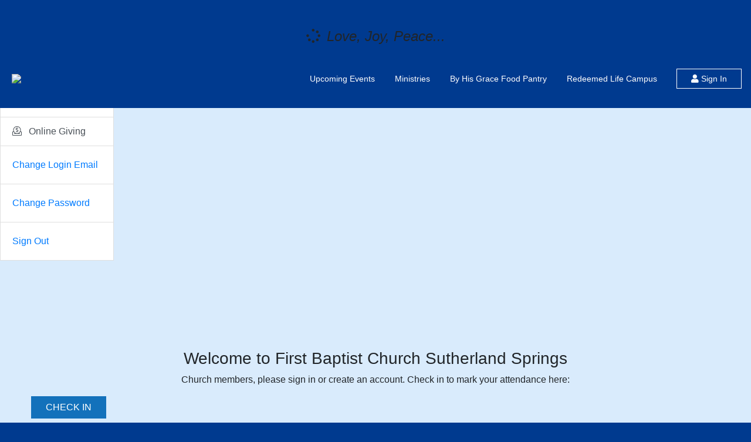

--- FILE ---
content_type: text/html; charset=UTF-8
request_url: https://sutherlandspringsfbc.churchtrac.com/
body_size: 9144
content:
<!DOCTYPE html>
<html lang="en">
<head>

<script type="text/javascript">
	const ctframe = 0;
	const ctapp = 0;
</script>
		<title>Welcome | First Baptist Church Sutherland Springs</title>
		<meta name="viewport" content="width=device-width, initial-scale=1.0, maximum-scale=1.0, user-scalable=no" />
		<link rel="icon" href="/image?ci=54379&file=9grl0d3crnys.png&h=8fe48c22660af524a4d2bd296200f04c" type="image/png">
		<link rel="apple-touch-icon" href="/image?ci=54379&file=9grl0d3crnys.png&h=8fe48c22660af524a4d2bd296200f04c">
		<meta http-equiv="Content-Type" content="text/html; charset=utf-8" />
		<meta charset="utf-8">

		<meta name="description" content="Church Connect for First Baptist Church Sutherland Springs">			<script type="text/javascript">var lang = {};</script>
				<script src="https://www.churchtrac.com/vendor/jquery/jquery-3.3.1.min.js"></script>
				<link rel="stylesheet" href="https://www.churchtrac.com/vendor/bootstrap/css/bootstrap.min.css"/>
		<script src="https://www.churchtrac.com/vendor/bootstrap/js/bootstrap.bundle.min.js" defer></script>
				<link rel="stylesheet" href="https://www.churchtrac.com/vendor/fontawesome/css/all.min.css?v=20260117195608"/>
				<script type="text/javascript" src="https://www.churchtrac.com/vendor/toastr/toastr.min.js?20260117z"></script>
		<link rel="stylesheet" type="text/css" href="https://www.churchtrac.com/vendor/toastr/toastr.min.css?20260117z" />
				<link rel="stylesheet" href="https://www.churchtrac.com/libraries/css/global.css?20260117z"/>
				<script type="text/javascript" src="https://www.churchtrac.com/libraries/js/dist/translate.min.js?20260117z"></script>
				<script type="text/javascript" src="https://www.churchtrac.com/libraries/js/dist/common.min.js?20260117z"></script>		<script type="text/javascript" src="https://www.churchtrac.com/vendor/bootbox/bootbox.min.js?20260117z" defer></script>
				<script type="text/javascript" src="https://www.churchtrac.com/libraries/js/dist/bwidgets.min.js?20260117z" defer></script>		<script type="text/javascript" src="https://www.churchtrac.com/vendor/sortablejs/sortable.min.js?20260117z"></script>
		<script type="text/javascript" src="https://www.churchtrac.com/vendor/sortablejs/jquery-sortable.js?20260117z"></script>
				<script type="text/javascript" src="https://www.churchtrac.com/vendor/select2/js/select2.full.min.js?20260117z"></script>
		<link rel="stylesheet" type="text/css" href="https://www.churchtrac.com/vendor/select2/css/select2.min.css?20260117z" />
		<link rel="stylesheet" type="text/css" href="https://www.churchtrac.com/vendor/select2/css/select2-bootstrap4.css?20260117z" />
				<script type="text/javascript" src="https://www.churchtrac.com/vendor/flatpickr/flatpickr.min.js?20260117z"></script>
		<link rel="stylesheet" type="text/css" href="https://www.churchtrac.com/vendor/flatpickr/flatpickr.min.css?20260117z" />
				<script type="text/javascript" src="https://www.churchtrac.com/vendor/moment/moment.js"></script>
				<script type="text/javascript" src="https://www.churchtrac.com/libraries/js/tour/tour.js?20260117z"></script>
				<script type="text/javascript" src="https://js.stripe.com/v3/"></script>
				<script type="text/javascript" src="https://www.churchtrac.com/libraries/js/dist/connect.min.js?20260117z"></script>		<script type="text/javascript" src="https://www.churchtrac.com/libraries/js/dist/shared.min.js?20260117z"></script>		<script type="text/javascript" src="https://www.churchtrac.com/libraries/js/dist/online_giving.min.js?20260117z"></script>		<script type="text/javascript" src="https://www.churchtrac.com/vendor/dropzone/dropzone.js"></script>
		<link rel="stylesheet" href="https://www.churchtrac.com/vendor/dropzone/dropzone.css"/>
				<script type="text/javascript" src="https://www.churchtrac.com/vendor/imagesloaded/imagesloaded.pkgd.min.js"></script>
				<link rel="stylesheet" href="https://www.churchtrac.com/libraries/css/css_base.css?20260117z"/>
				<script type="text/javascript" src="https://www.churchtrac.com/libraries/js/dist/worship.min.js?20260117z"></script>		<script src='https://www.churchtrac.com/vendor/tokenfield/bootstrap-tokenfield.min.js'></script>
		<link rel='stylesheet' href='https://www.churchtrac.com/vendor/tokenfield/css/bootstrap-tokenfield.min.css' />
				<script type="text/javascript" src="https://www.churchtrac.com/libraries/js/dist/scheduling.min.js?20260117z"></script>		<link href="https://www.churchtrac.com/vendor/summernote/summernote-lite.css" rel="stylesheet">
		<script src="https://www.churchtrac.com/vendor/summernote/summernote-lite.js"></script>
					<script type="text/javascript" src="https://www.churchtrac.com/libraries/js/dist/messaging.min.js?20260117z"></script>			<script type="text/javascript" src="https://www.churchtrac.com/libraries/js/dist/email_builder.min.js?20260117z"></script>		<script src='https://www.churchtrac.com/vendor/spectrum/spectrum.js'></script>
		<link rel='stylesheet' href='https://www.churchtrac.com/vendor/spectrum/spectrum.css' />
				<link href="https://www.churchtrac.com/vendor/iconcaptcha/assets/client/css/iconcaptcha.min.css" rel="stylesheet" type="text/css">
		<style>
			.iconcaptcha-widget .iconcaptcha-modal__footer {
				display:none!important;
			}
			.iconcaptcha-widget .iconcaptcha-modal__body-info {
				display:none!important;
			}
			.iconcaptcha-widget .iconcaptcha-modal__header span {
				font-size: 13px;
			}
		</style>
		<script src="https://www.churchtrac.com/vendor/iconcaptcha/assets/client/js/iconcaptcha.min.js" type="text/javascript"></script>

		<script type="text/javascript">

			$(document).ready(function() {
				$('.iconcaptcha-widget').iconCaptcha({
					general: {
						endpoint: '/captcha_request?_iconcaptcha-csrf=' + ($('input[name="_iconcaptcha-csrf"]').val() || ''),
						fontFamily: 'inherit',
						credits: 'show',
					},
					security: {
						interactionDelay: 1500,
						hoverProtection: true,
						displayInitialMessage: true,
						initializationDelay: 500,
						incorrectSelectionResetDelay: 3000,
						loadingAnimationDuration: 1000,
					},
					locale: {
						initialization: {
							verify: translate('ic_verify') || 'Verify that you are human.',
							loading: translate('ic_loading') || 'Loading challenge...',
						},
						header: translate('ic_select') || 'Select the image that is not like the others',
						correct: translate('ic_complete') || 'Verification complete.',
						incorrect: {
							title: translate('ic_fail') || 'Uh oh.',
							subtitle: translate('ic_wrong_image') || "You've selected the wrong image.",
						},
						timeout: {
							title: translate('ic_please_wait') || 'Please wait.',
							subtitle: translate('ic_too_many_incorrect') || 'You made too many incorrect selections.'
						}
					}
				})
			});
			
		</script>

		
<link rel="canonical" href="https://sutherlandspringsfbc.churchtrac.com/">

<meta id="datepicker_format" data-value="m/d/Y" />
<meta name="customer_ui" id="customer_ui" data-value="e93dc650" />
<meta name="screen" id="current_screen" data-value="connect" />


<!-- online giving -->
<meta name="publishable_key" id="publishable_key" data-value="pk_live_51OfTmfHOUyj5ZdMxe9SFmMfywO6Ewy1mpGEfWGvw5PNTP281abafk2LAUmcTHri4RV2i3mwh6brre9LlMWeJqcHu00DR5NpprP" />
<meta name="stripe_user_id" id="stripe_user_id" data-value="acct_1OfTmfHOUyj5ZdMx" />
<meta name="fc_scheduler_key" id="fc_scheduler_key" data-value="0477921719-fcs-1477332582" />
<meta name="connect_url" id="connect_url" data-value="https://sutherlandspringsfbc.churchtrac.com/">
<meta id="stripe-api-version" data-value="2022-11-15" />

<style id="connect-style">

	.solve-captcha {
		position:absolute; left:-9999px; top:auto; width:1px; height:1px; overflow:hidden;
	}

	.welcome-page {
		overflow-y: hidden;
		overflow-x: hidden;
	}

	h4, h5, .h4, .h5, .lead {
		/* font-weight: unset;
		letter-spacing: unset;
		margin-bottom: unset; */
		color: unset!important;
	}

	#footer-container {
		min-height: 300px;
		background-color: #222;
	}

	/* overrides justify-content-center that is applied to socials elsewhere for file footer6 */
	.justify-left-socials > * {
		justify-content: left!important;
	}

	/* overrides px-1 and px-2 that is applied to socials elsewhere for file footer6 */
	.justify-left-socials a, .justify-left-socials div {
		padding-left: 0!important;
		padding-right: 0.5rem!important;
	}

	.member-connect {
		overflow-x: hidden;
		background-color: #003a8f;
	}

	.member-connect #mainpanel {
		height: 100%;
		overflow-y: auto;
		overflow-x: hidden;
		padding-top: 100px;
	}

	.member-connect #tab-content {
		padding-top:20px!important;
		max-width: 1400px;
		overflow-x: hidden;
	}

	.member-connect #page-container {
		max-width: calc(1400px + 300px);
		overflow-x: hidden;
	}

	.member-connect #page-wrapper {
		height: auto !important;
		overflow-y: hidden;
		overflow-x: hidden;
		background-color: #d9ebfc;
	}

	/* this needs to stay body.member-connect to display the navbar correctly */
	body.member-connect #connect-nav {
		position: absolute!important;
	}

	#connect-nav {
		width: 100%;
		min-height: 50px;
		border-bottom: 0!important;
		z-index: 20;
		transition: opacity .25s ease-in-out;
		height: 100px;
		background-color: #003a8f;
	}
	
	.member-connect .card:not(.song-card) {
		cursor: pointer;
		border-radius: 0rem;
	}
	.member-connect .card:not(.song-card):hover {
		text-decoration:none;
		transition: all 0.2s ease-out!important;
	}
	.member-connect .card div {
		cursor:pointer;
	}

	.member-connect #card-form .card, .member-connect .event-attendee-form .card {
		background-color:transparent;
		box-shadow: none!important;
	}

	.member-connect .bg-light,
	.member-connect .bg-dark,
	.member-connect .bg-translucent-light,
	.member-connect .bg-translucent-dark {
		padding: 20px;
		border-radius: 0rem;
	}

	.member-connect .alert-info {
		border-color: #1371BB;
		color: #1371BB!important;
	}

	.available-spots {
		background-color: #1371BB!important;
	}

	.member-connect .btn {
		border-radius: 0rem;
	}

	.member-connect #signin-btn, .member-connect #home-btn {
		font-size:0.9em;
		border: thin solid;
		border-radius: 0rem!important;
	}

	.member-connect #signin-btn:hover, .member-connect #home-btn:hover {
		background-color: #1371BB!important;
		color: white !important;
	}

	.member-connect .btn-group .btn {
		background-color: var(--btn-default-bg);
		color: var(--btn-default-color);
		border: 1px solid #1371BB!important;
	}

	.member-connect .btn-group .btn:first-of-type {
		border-top-left-radius: 0rem;
		border-bottom-left-radius: 0rem;
	}
	.member-connect .btn-group .btn:last-of-type {
		border-top-right-radius: 0rem;
		border-bottom-right-radius: 0rem;
	}
	.member-connect .btn-group .btn:not(.active, .btn-danger-hover):hover {
		background-color: #1371BB!important;
		filter: brightness(110%);
	}

	.member-connect .btn-group .btn.active {
		background-color: #1371BB!important;
		border: 1px solid #1371BB!important;
	}

	.member-connect .btn-group .btn.active:hover {
		background-color: #1371BB!important;
	}

	.btn-auto {
		background-color: #1371BB!important;
		color:white!important;
		border-color:#1371BB!important;
	}
	.btn-auto:hover, .btn-auto.active:hover {
		background-color: #1371BB!important;
		filter: brightness(110%);
	}
	.btn-auto.active {
		background: linear-gradient(
			to top,
			rgba(0, 0, 0, 0.35),
			rgba(0, 0, 0, 0.35)
		) #1371BB!important;
	}

	/* define paragraph classes */
	.paragraph-1 { /* similar to .lead in bootstrap */
		font-size: 1.25rem!important;
		font-weight: 300;
	}
	.paragraph-2 {
		font-size: 1rem!important; /* normal size */
	}
	.paragraph-3 {
		font-size: 0.85rem!important; /* small */
	}

	/* define text color classes */
	.text-color-light {
		color: #f8f9fa!important;
	}
	.text-color-dark {
		color: #343a40!important;
	}
	.text-color-muted {
		color: #6c757d!important;
	}
	.text-color-accent {
		color: #1371BB!important;
	}

	.note-editable:hover {
		cursor: text;
	}

	/* add-section-btn is a CT button and should fallback to css_base styling */
	.member-connect .btn-primary:not(.add-section-btn),
	.note-editable .btn-primary,
	.member-connect .btn-auto,
	.note-editable .btn-auto {
		background-color: #1371BB;
		color: white!important;
	}
	.member-connect .btn-default,
	.note-editable .btn-default,
	.note-editable .btn-danger {
		border-color: #1371BB;
		color: #1371BB!important;
	}
	.member-connect .btn-default.active {
		background-color: #1371BB;
		color: white!important;
	}

	.member-connect .btn-default:hover, .member-connect .btn-danger:active {
		background-color: #1371BB;
		color: white!important;
	}
	.member-connect .btn-default.btn-auto {
		color:white!important;
	}

	.text-white, .text-light {
		color: white!important;
	}
	.member-connect .text-primary,
	.member-connect .text-accent,
	.note-editable .text-accent,
	.note-editable .text-accent * {
		color: #1371BB!important;
	}
	.member-connect .input-group-text {
		background-color:transparent!important;
	}
	.member-connect #recurring-btn.dropdown-toggle::after {
		float:right;
		position: relative;
		top:10px;
	}
	.member-connect .dropdown-item.active, .member-connect .dropdown-item.focus {
		background-color: #1371BB!important;
	}
	
	/* change passcode dialog, manage recurring giving, availability dialog */
	.member-connect .modal-content,
	.member-connect .modal-footer,
	.member-connect #slidr,
	.member-connect #slidr-footer {
		background-color: white;
	}

	.member-connect #wrapper #connect-sidebar-nav,
	.member-connect #connect-links {
		top: 100px;
	}

	.member-connect #wrapper.toggled #connect-sidebar-nav,
	.member-connect #connect-links.toggled {
		top: 100px;
	}

	.member-connect #wrapper.toggled #connect-sidebar-nav a.list-group-item:not(.active):hover {
		background-color: #1371BB!important;
	}

	.member-connect .flatpickr-day.selected {
		background-color: #1371BB!important;
	}

	.member-connect .select2-container--bootstrap4 .select2-results__option--highlighted, 
	.member-connect .select2-container--bootstrap4 .select2-results__option--highlighted.select2-results__option[aria-selected=true] {
		background-color: var(--color-gray-300)!important;
		color: white!important;
	}

	.member-connect .select2-container--bootstrap4 .select2-dropdown .select2-results__option[aria-selected=true] {
		background-color: #1371BB!important;
	}

	.member-connect .bg-normal {
		background-color: rgba(255,255,255,0.25);
		border: 1px solid white!important;
	}

	.member-connect .payment-source.active,
	.member-connect .payment-source.active:hover {
		background-color: #1371BB!important;
	}

	.member-connect .custom-control-input:checked~.custom-control-label::before {
		background-color: #1371BB!important;
	}

	/* display buttons inside the summernote editor correctly */
	.note-editor .note-editing-area .note-editable a,
	.note-editable .btn-auto,
	.connect-template .a,
	.connect-template .btn-auto {
		color: white!important;
		text-decoration: none!important;
		background-color:
			#1371BB			!important;
		border: 1px solid #1371BB;
		border-radius: 0rem!important;
	}

	/* override buttons and links in the summernote editor */
	.note-editor .note-editing-area .note-editable a:hover,
	.note-editor .note-editing-area .note-editable a:focus {
		color: white;
		text-decoration: none;
		outline: 0;
	}

	/* double-click to edit prompts in editor */
	.site-preview [class*="prompt-"]:hover
	{
		outline: thin dotted red!important;
		cursor: pointer;
	}
	.site-preview .columns .column:hover
	{
		outline: thin dotted blue!important;
		cursor: pointer;
	}
	.edit-column-dropdown {
		position: absolute;
		display: none; /* Hidden by default */
		padding: 5px;
		font-size: 12px;
		background-color: #f8f9fa;
		cursor: pointer;
		z-index: 1000; /* Ensure it floats above content */
	}

	/* custom class for text that will match the button/accent color selected */
	.text-accent {
		color: #1371BB	}

	/* prevent interaction with the map in the editor */
	.note-editable iframe.google-map,
	.site-preview iframe.google-map {
		pointer-events: none!important;
	}

	.site-setup .hero-container {
		position: unset!important;
		left: unset!important;
		top: unset!important;
		width: unset!important;
	}

	.section-container {
		position: relative; /* Ensure .section-container is positioned relative for absolute positioning of overlay */
		margin: 4px!important;
		min-height: 150px; /* higher than 50 can cause small navbars to be too large, so we override those below */
	}
	#site-setup-navigation_bar {
		min-height: 50px;
	}

	.section-container .section-overlay-toolbar {
		display: none; /* Initially hidden */
		align-items: center;
		position: absolute;
		top:0;
		left:0;
		width:100%;
		background-color: rgba(0, 0, 0, 0.65); /* Semi-transparent background */
		z-index: 60;
		color: #ddd!important;
		flex-direction: row;
		justify-content: center; /* Center toolbar buttons horizontally */
		outline: thin solid #777;
	}
	
	/* when hovering over a section, we want to display the toolbar */
	.section-container:hover .section-overlay-toolbar,
	.section-container .section-overlay-toolbar:hover {
		display: flex!important;
		cursor: pointer;
		z-index: 61;
	}

	.section-container:has(.show) {
		min-height:250px;
		transition: min-height 0.15s ease-in-out;
	}

	.section-container:hover {
		outline: 4px solid var(--color-primary-500); /* show which section has the focus */
		opacity: 0.95;
		border-radius: 0!important;
	}

	.section-container .section-overlay-toolbar .btn {
		color: #ddd!important;
	}

	@media (max-width: 576px) {
		/* if a page section has padding applied, it is horrible on smaller screens */
		/* this is necessary to reduce the extra padding on mobile so the text is readable */
		.page-card-section {
			padding-left:10px!important;
			padding-right:10px!important;
		}
	}

	.site-setup .section-lock-overlay {
		height: 100%;
		position: absolute;
		top:0;
		left:0;
		width:100%;
		background-color: black;
		opacity: 0; /* hides site setup section menus unless hovered */
		z-index: 59;
	}

	/* when hover a section with a lock overlay, add some opacity to indicate the items under are not accessible */
	.section-container:hover .section-lock-overlay {
		opacity: 0.25;
	}

	.hero-height-0 {
		display: none;
	}
	.hero-height-100 {
		min-height: 100px;
		height: 100px!important;
	}
	.hero-height-250 {
		min-height: 250px;
		height: 250px!important;
	}
	.hero-height-400 {
		min-height: 400px;
		height: 400px!important;
	}
	.hero-height-500 {
		min-height: 500px;
		height: 500px!important;
	}
	.hero-height-600 {
		min-height: 600px;
		height: 600px!important;
	}
	.hero-height-700 {
		min-height: 700px;
		height: 700px!important;
	}

	
	.image-size-small img {
		width:25%!important;
	}
	.image-size-medium img {
		width:50%!important;
	}
	.image-size-large img {
		width:75%!important;
	}
	.image-size-full img {
		width:100%!important;
	}

	/* handles keeping columns the same width in connect templates with the third property flex-basis of 0%  */
	/* this is similar to a class in bootstrap 5 that handles initial column width (not available in bootstrap 4) */
	/* lets items share space evenly and shrink if needed */
	.flex-equal { 
		flex: 1 1 0; 
	}

/* same, but never shrink (can overflow/wrap sooner) */
	.flex-equal-noshrink { 
		flex: 1 0 0; 
	}

</style>

<style>
		</style>

</head>

<body class="nouserselect member-connect" data-bg="d9ebfc" data-btn="1371BB">

			<div class="startup-overlay">
			<div class="text-center bold font-italic h4 w-100 pt-5">
				<i class="fa fa-spinner fa-pulse mr-1"></i>&nbsp;<span data-lang="love_joy_peace">Love, Joy, Peace...</span>
			</div>
		</div>
	
	<!-- Wrapper -->
	<div id="wrapper" class="member-no-auth" style="background-color:#d9ebfc;">

		<div id="menu-overlay" class="" style="z-index: 96"></div>
		
		
<style>
	@media (max-width: 876px) {
		.nav-links {
			font-size: 0.69rem;
		}
	}
	@media (max-width: 576px) {
		.navbar-is-small .navbar-logo {
			max-width: 200px;
			height: auto !important;
			max-height: 70px!important;
		}
		#signin-btn, #home-btn {
			padding: 5px 15px 5px 15px !important;
		}
	}
	@media (max-width: 394px) {
		.navbar-is-small .navbar-logo {
			max-width: 175px;
			height: auto !important;
			max-height: 70px!important;
		}
	}
</style>

<div id="connect-nav" class="navbar-is-small border-bottom navbar navbar-expand-lg align-content-center align-items-center d-flex flex-row justify-content-between no-print flex-nowrap">

	<div class="flex-grow-1 order-1">

					<img src="/download?ci=54379&file=6k1hskmx2jrs.png&h=30dd39ed6218bccffc5432dc860c9d33" style="height: 70px; max-height:75%;" class="navbar-logo p-1 pointer " onclick="connect.showWelcome();">
		
	</div>

	<div class="d-md-flex d-none mx-auto align-items-center flex-shrink-1 order-2 pr-3 text-light">
					<a href="/card/116" class="btn btn-sm px-3 nav-links flex-shrink-1 text-light" target="_self" style="min-width: 70px!important;">
				<span>Upcoming Events</span>
			</a>
					<a href="/card/115" class="btn btn-sm px-3 nav-links flex-shrink-1 text-light" target="_self" style="min-width: 70px!important;">
				<span>Ministries</span>
			</a>
					<a href="/card/67" class="btn btn-sm px-3 nav-links flex-shrink-1 text-light" target="_self" style="min-width: 70px!important;">
				<span>By His Grace Food Pantry</span>
			</a>
					<a href="/card/18" class="btn btn-sm px-3 nav-links flex-shrink-1 text-light" target="_self" style="min-width: 70px!important;">
				<span>Redeemed Life Campus</span>
			</a>
			</div>

			<div class="d-md-none d-flex align-items-center pb-1 order-3">
			<a id="connect-links-nav" class="btn btn-sm w-100 mt-1 px-3 text-light">
				Links
			</a>
		</div>
	
	
		<div class="align-items-center flex-shrink-0  order-3" onclick="connect.showLoginForm('')">
			<div id="signin-btn" class="btn btn-sm w-100 px-4 text-light" style="padding: 0.35rem 0;">
				<i class="fa fa-user"></i>&nbsp;<span data-lang="sign_in">Sign In</span>
			</div>
		</div>

	
</div>

<form id="signout-form" action="/connect?signout=1" method="post"></form>

<div id="connect-sidebar-nav" class="d-inline-block connect-menu no-print" style="height: 100%!important;">

	<div class="list-group rounded-0" role="navigation">
		<div id="connect-close" class=""></div>
						<a href="javascript:;" onclick="connect.showWelcome()" class="list-group-item list-group-item-action rounded-0 ">
					<span class="fal fa-home"></span>
					<span class="menu-label pl-2"><span data-lang="connect_home">Home</span></span>
				</a>
							<a href="/upcoming_events" onclick="" class="list-group-item list-group-item-action rounded-0 ">
					<span class="fal fa-calendar-alt"></span>
					<span class="menu-label pl-2"><span data-lang="upcoming_events">Upcoming Events</span></span>
				</a>
							<a href="/give" onclick="" class="list-group-item list-group-item-action rounded-0 ">
					<span class="fal fa-donate"></span>
					<span class="menu-label pl-2"><span data-lang="online_giving">Online Giving</span></span>
				</a>
			
		<a class="list-group-item py-3 text-decoration-none" href="javascript:;" style="padding: 20px!important;" onclick="common.changeUserEmail()" data-lang="change_email_1">Change Login Email</a>
        <a class="list-group-item py-3 text-decoration-none" href="javascript:;" style="padding: 20px!important;" onclick="connect.changePasscodeDialog()" data-lang="change_pw">Change Password</a>
        <a class="list-group-item py-3 text-decoration-none" style="padding: 20px!important;" onclick="connect.signout(0)" href="javascript:;" data-lang="sign_out">Sign Out</a>

	</div>

</div>

<div id="connect-links" class="d-md-none d-flex connect-menu no-print" style="height: 100%!important;">
	<div class="list-group rounded-0" role="navigation">
					<a href="/card/116" class="list-group-item list-group-item-action rounded-0" target="_self">
				<span class="menu-label pl-2">Upcoming Events</span>
			</a>
					<a href="/card/115" class="list-group-item list-group-item-action rounded-0" target="_self">
				<span class="menu-label pl-2">Ministries</span>
			</a>
					<a href="/card/67" class="list-group-item list-group-item-action rounded-0" target="_self">
				<span class="menu-label pl-2">By His Grace Food Pantry</span>
			</a>
					<a href="/card/18" class="list-group-item list-group-item-action rounded-0" target="_self">
				<span class="menu-label pl-2">Redeemed Life Campus</span>
			</a>
			</div>
</div>

<input id="currentTab" type="hidden" name="currentTab" value="details" />
<input id="edit" type="hidden" name="edit" value="true" />
<input type="hidden" id="ui" value="e93dc650" />
<input type="hidden" id="ai" value="0">

		<!-- Main Panel -->
		<div id="mainpanel" class="d-inline-block w-100" style="overflow-x:hidden!important; ">

			<!-- Page Wrapper -->
			<div id="page-wrapper" class="container-fluid mx-auto not-scrollable">

								
				<!-- Page Container -->
				<div id="page-container" class="d-flex flex-column flex-xs-row px-md-3 px-lg-4 pb-3 mx-auto" style="min-height: 60vh">

					<div id="tab-content" class="px-2 w-100 mx-auto">
						<div class="welcome-page">


			<div class="py-5xx text-auto editor-content"><div class="page-card-section" style="margin: 30px auto 30px auto !important; width: 99%; max-width: 1400px;"><div class="d-flex flex-column align-items-center align-center text-auto"><div class="h3 prompt-heading prompt-text">Welcome to First Baptist Church Sutherland Springs</div><div class="prompt-subheading prompt-text paragraph-2 italic pt-0 pb-0">Church members, please sign in or create an account. Check in to mark your attendance here:</div></div><div class="align-center mb-3 mt-3"><a href="/card/5" class="prompt-button btn btn-auto align-center px-4 mt-0 mb-0">CHECK IN</a></div></div><div class="page-card-section" style="margin: 30px auto 30px auto !important; width: 99%; max-width: 1400px;"><div class="connect-template align-left w-100">
	<div class="prompt-text paragraph-3 bold align-center text-color-dark pt-0 pb-0" draggable="false">FBC Sutherland Springs Main Campus <span>is located at </span><span>216 4th Street in Sutherland Springs, Texas.</span></div>
	
</div></div><div class="page-card-section" style="margin: 30px auto 30px auto !important; width: 99%; max-width: 1400px;"><div class="connect-template w-100 align-center rounded">
	<div class="prompt-heading border-bottom h4 bold text-color-dark pt-4 pb-0">Service Times</div>
	<div class="service-template-container columns d-flex flex-column flex-md-row">
		<div class="service-template flex-fill column mt-3 mb-3">
			<div class="prompt-headline h4 bold text-color-dark pt-0 pb-0">Sunday</div>
			<div class="prompt-paragraph text-color-dark pt-0 pb-0">9 a.m. Breakfast ~ 9:45 a.m. Sunday School ~ 11 a.m. Worship Service</div>
		</div>
		<div class="flex-fill column mt-3 mb-3">
			<div class="prompt-headline h4 bold text-color-dark pt-0 pb-0">Thursday</div>
			<div class="prompt-paragraph text-color-dark pt-0 pb-0">6 p.m. Supper ~ 7 p.m. Bible Study & Prayer Service</div>
		</div>
	</div>
</div><div class="paragraph prompt-text paragraph-3 italic align-center text-color-dark pt-0 pb-0">Church nursery open for ages 4 and younger during Sunday & Thursday services.</div></div><div class="page-card-section" style="margin: 30px auto 30px auto !important; width: 99%; max-width: 1400px;"><div class="connect-template d-flex flex-column flex-md-row align-items-center justify-content-between align-center w-100">
	<div class="prompt-image flex-fill w-100 mt-3 mb-3 pt-0 pb-0 image-size-full">
		<img src="/image?ci=54379&file=6dnk63oip7j4.jpg&h=c03c77a6b8f4a1098d637cd9b4f51ae6&r=53518268" alt="" class="w-100 rounded">
	</div>
	<div class="flex-fill p-3 w-100 mt-3 mb-3" draggable="false">
		<div class="prompt-heading w-100 h2 bold text-color-dark pt-0 pb-0">Join Our Fellowship</div>
		<div class="prompt-paragraph w-100 text-color-dark pt-0 pb-0">Discover the strength and support that comes from being part of a community of believers. Whether you're looking to deepen your faith, find a place to serve, or simply connect with others, our church offers a variety of opportunities to get involved. We invite you to take the next step and experience the joy of being part of a vibrant church family.</div>
	</div>
</div><div class="align-center mb-3 mt-3" draggable="false"><a href="/card/116" class="prompt-button btn btn-auto align-center px-4 mt-0 mb-2" draggable="false">View Upcoming Events</a></div></div><div class="page-card-section" style="margin: 30px auto 30px auto !important; width: 99%; max-width: 1400px;"><div class="connect-template w-100 align-center rounded">
	<div class="prompt-heading border-bottom h4 bold text-color-dark pt-3 pb-3">Weekly Small Group Studies</div>
	<div class="service-template-container columns d-flex flex-column flex-md-row">
		<div class="service-template flex-fill column mt-3 mb-3">
			<div class="prompt-headline h4 text-color-dark pt-0 pb-0">Tuesday</div>
			<div class="prompt-paragraph text-color-dark pt-0 pb-0">10 a.m. Ladies' Bible Study</div>
		</div>
		<div class="flex-fill column mt-3 mb-3">
			<div class="prompt-headline h4 text-color-dark">Wednesday</div>
			<div class="prompt-paragraph text-color-dark pt-0 pb-0">7 p.m. Ladies' Bible Study</div>
		</div>
	</div>
</div></div><div class="page-card-section" style="margin: 30px auto 30px auto !important; width: 99%; max-width: 1400px;"><div class="connect-template align-left w-100">
	
	<div class="prompt-text paragraph-2 bold italic align-center text-color-dark pt-2 pb-0">Are you in the St. Hedwig community? </div><div class="prompt-text paragraph-2 italic align-center text-color-dark pt-0 pb-0"><span>Check out Redeemed Life - A campus of First Baptist Church Sutherland Springs.</span></div>
</div><div class="align-center mb-3 mt-3" draggable="false"><a href="/card/18" class="prompt-button btn btn-auto align-center px-4 mt-0 mb-0" draggable="false" target="_self">Check out Redeemed Life</a></div></div><div class="page-card-section" style="margin: 30px auto 30px auto !important; width: 99%; max-width: 1400px;"><div class="connect-template d-flex flex-column align-items-center align-center w-100">
  <div class="prompt-heading prompt-text h3 bold text-color-dark pt-5 pb-0">Join Us on Facebook Live!</div>
  <div class="prompt-subheading prompt-text paragraph-1 text-color-dark pt-0 pb-0">Sundays at 9:45 a.m. for Sunday School</div><div class="prompt-subheading prompt-text paragraph-1 text-color-dark pt-0 pb-0">Sundays at 11 a.m. for Worship Service </div><div class="prompt-subheading prompt-text paragraph-1 text-color-dark pt-0 pb-0" draggable="false">Thursdays at 7 p.m. for Bible study</div>
  <div class="mt-4 mb-5">
	  <a href="https://www.facebook.com/firstbaptistchurchsutherlandsprings" class="prompt-button btn btn-auto px-5 mt-0 mb-0">JOIN IN ON FACEBOOK</a>
  </div>
</div></div><div class="page-card-section" style="margin: 30px auto 30px auto !important; width: 99%; max-width: 1400px;"><div class="connect-template align-left w-100">
	
	
</div><div class="prompt-image pt-0 pb-0 image-size-full align-center"><img class="rounded" src="/image?ci=54379&file=4ivugm5i8s9v.jpg&h=68546949c089ed8bd0b2cdf39bb12b22&r=1388808952" alt="image"></div><div class="align-center mb-3 mt-3" draggable="false"><a href="/card/115" class="prompt-button btn btn-auto align-center px-4 mt-0 mb-0" draggable="false">Ministry Info</a></div></div><div class="page-card-section" style="margin: 30px auto 30px auto !important; width: 99%; max-width: 1400px;"><div class="connect-template align-left w-100">
	
	
</div><div class="align-center mb-3 mt-3"></div><div class="prompt-image pt-0 pb-0 image-size-full align-center"><img class="rounded" src="/image?ci=54379&file=z51dhz7g8ukx.jpg&h=325b9d8c11ba4a577547cdc4f24ab03b&r=456284286" alt="image"></div><div class="align-center mb-3 mt-3" draggable="false"><a href="/card/67" class="prompt-button btn btn-auto align-center px-4 mt-0 mb-0" draggable="false" target="_self">Food Pantry Info</a></div></div></div>
	
	<div class="cards mt-4 card-columns-x w-100">
			<a class="card no-underline shadow-sm text-white card-clickable text-center card-link" href="https://www.paypal.com/fundraiser/charity/163094" target="_blank" style="background-color:#e69138;border-radius:0rem;" data-card-id="20">

		
					<div class="card-img-container text-center" style="border-top-right-radius:0rem;border-top-left-radius:0rem;">
								<i class="fa fa-spinner fa-pulse mt-3 text-muted"></i>
								<img src="/image?ci=54379&file=szubzh0gc2ay.jpg&h=fd8d16846ee178919c73000fc0e735d5" class="card-img-top" style="border-top-right-radius:0rem;border-top-left-radius:0rem;border-bottom-right-radius:0rem; border-bottom-left-radius:0rem;" alt="" />
			</div>

		
		

		
		
		
		
	</a>

		<a class="card no-underline border-0 text-dark card-clickable text-center card-link" href="https://www.bible.com/verse-of-the-day?day=278" target="_blank" style="background-color:#ffffff;border-radius:0rem;" data-card-id="139">

		
					<div class="card-img-container text-center" style="border-top-right-radius:0rem;border-top-left-radius:0rem;">
								<i class="fa fa-spinner fa-pulse mt-3 text-muted"></i>
								<img src="/image?ci=54379&file=srcuyakdaxif.jpg&h=c6bd29a5a187ace4c295ce0ff4b4b054" class="card-img-top" style="border-top-right-radius:0rem;border-top-left-radius:0rem;border-bottom-right-radius:0rem; border-bottom-left-radius:0rem;" alt="" />
			</div>

		
		

		
		
		
		
	</a>

		<a class="card no-underline shadow-sm text-white card-clickable text-center card-gallery" href="/card/119" style="background-color:#0b5394;border-radius:0rem;" data-card-id="119">

					<div class="card-header" style="border-top-right-radius:0rem;border-top-left-radius:0rem;">Church Gallery</div>
		
					<div class="card-img-container text-center" style="border-top-right-radius:0;border-top-left-radius:0;">
								<i class="fa fa-spinner fa-pulse mt-3 text-muted"></i>
								<img src="/image?ci=54379&file=48lnco5sj8ui.jpg&h=1e1f7e7e1871ecb5ed97093c8720b3e3" class="card-img-top" style="border-top-right-radius:0;border-top-left-radius:0;border-bottom-right-radius:0rem; border-bottom-left-radius:0rem;" alt="" />
			</div>

		
		

		
		
		
		
	</a>

		<a class="card no-underline border-0 text-white card-clickable text-center card-gallery" href="/card/125" style="background-color:#0b5394;border-radius:0rem;" data-card-id="125">

		
		
		

					<div class="card-body">

				
				
									<div class="card-text mb-1">STATEMENT OF FAITH, VISION, PURPOSE &amp; CORE VALUES</div>
				
				
				
			</div>
		
		
		
		
	</a>

		<a class="card no-underline shadow-sm text-white card-clickable text-center card-gallery" href="/card/51" style="background-color:#0b5394;border-radius:0rem;" data-card-id="51">

		
		
		

					<div class="card-body">

				
				
									<div class="card-text mb-1">FBCSS BYLAWS</div>
				
				
				
			</div>
		
		
		
		
	</a>

		<a class="card no-underline shadow-sm text-white card-clickable text-center card-gallery" href="/card/50" style="background-color:#0b5394;border-radius:0rem;" data-card-id="50">

		
		
		

					<div class="card-body">

				
				
									<div class="card-text mb-1">BENEVOLENCE &amp; SURVIVOR CARE REQUEST FORMS</div>
				
									<div class="card-text small">Printable Forms</div>
				
				
			</div>
		
		
		
		
	</a>

		<a class="card no-underline border-0 text-white card-clickable text-center card-form" href="/card/127" style="background-color:#0b5394;border-radius:0rem;" data-card-id="127">

					<div class="card-header" style="border-top-right-radius:0rem;border-top-left-radius:0rem;border-bottom-right-radius:0rem;border-bottom-left-radius:0rem;">SURVIVOR CARE ONLINE REQUEST FORM</div>
		
		
		

		
		
		
		
	</a>

		<a class="card no-underline border-0 text-white card-clickable text-center card-gallery" href="/card/110" style="background-color:#0b5394;border-radius:0rem;" data-card-id="110">

		
		
		

					<div class="card-body">

				
				
				
									<div class="card-text small">FACILITY USE APPLICATION</div>
				
				
			</div>
		
		
		
		
	</a>

		</div>

	
		<script type="text/javascript">
			$(function() {
				$('.cards').bmasonry({
					gutter: 10,
					minCardWidth: 400,
				});
			});
		</script>
	

</div> <!-- close .welcome-page -->
					</div>

				</div><!-- Page Container -->

			</div><!-- Page Wrapper -->
			
						<div class="rounded-0" style="background-color: #222">
				
<div id="footer-container" class="px-5 pt-5 text-color-light">

	<div class="d-flex flex-column justify-content-center mx-auto pb-4" style="max-width: 1400px;">

		<div class="font-weight-bold h3 mb-4 align-center text-color-light">
			First Baptist Church Sutherland Springs		</div>

		<div class="d-flex flex-column flex-md-row justify-content-center">

			<div class="px-3 px-md-5 d-flex flex-column text-center">

									<div class="mb-3 d-flex justify-content-center">
						<i class="fal fa-map-marker-alt mr-2 mt-1"></i>
						<a href="https://www.google.com/maps/place/216 4th Street Sutherland Springs, Texas 78161" class="text-color-light underline text-nowrap" target="_blank">
							216 4th Street<br />Sutherland Springs, Texas 78161						</a>
					</div>
				
				
				<div class="text d-flex pl-4 justify-content-center">
					<div class="d-flex flex-column my-2 mx-auto justify-content-center">

	<div class="d-flex justify-content-center">
			</div>
	
		
</div>
				</div>

			</div>

			
		</div>

	</div>

	<div class="text-center text-small small p3-5 pb-5 no-print text-color-light">
			Copyright &copy 2026 | Powered by <a class="text-color-light" href="https://www.churchtrac.com"><img class="mr-1 mt-n1" src="/images/icons/logo_white.png" style="width:auto; height:20px;"><b>church</b>trac</a>
		</div>
</div>
			</div>
			
		</div><!-- Main Panel -->

		
	</div>
	
	<div id="modal-overlay" class="no-print"></div>
	
			<!-- Google tag (gtag.js) -->
		<script async src="https://www.googletagmanager.com/gtag/js?id=G-2TMPWDMBDL"></script>
		<script>
		window.dataLayer = window.dataLayer || [];
		function gtag(){dataLayer.push(arguments);}
		gtag('js', new Date());
		gtag('config', 'G-2TMPWDMBDL');
		</script>
		</body>
</html>
